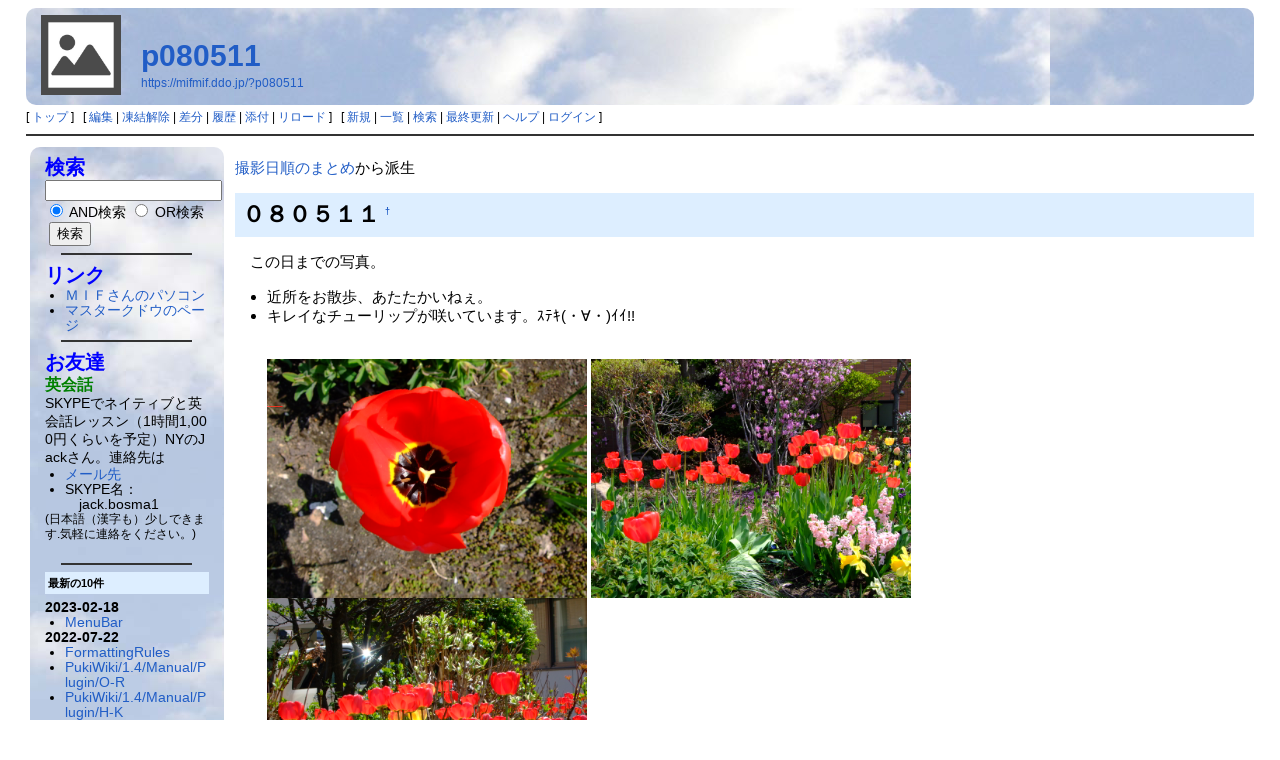

--- FILE ---
content_type: text/html; charset=UTF-8
request_url: https://mifmif.ddo.jp/?p080511
body_size: 3810
content:
<!DOCTYPE html>
<html lang="ja">
<head>
 <meta http-equiv="Content-Type" content="text/html; charset=UTF-8" />
 <meta name="viewport" content="width=device-width, initial-scale=1.0" />

 <title>p080511 - MIFさんの写真館</title>

 <link rel="SHORTCUT ICON" href="image/pictureicon.ico" />
 <link rel="stylesheet" type="text/css" href="skin/pukiwiki.css" />
 <link rel="alternate" type="application/rss+xml" title="RSS" href="./?cmd=rss" /> <script type="text/javascript" src="skin/main.js" defer></script>
 <script type="text/javascript" src="skin/search2.js" defer></script>

</head>
<body>
<div id="pukiwiki-site-properties" style="display:none;">
<input type="hidden" class="site-props" value="{&quot;is_utf8&quot;:true,&quot;json_enabled&quot;:true,&quot;show_passage&quot;:true,&quot;base_uri_pathname&quot;:&quot;/&quot;,&quot;base_uri_absolute&quot;:&quot;https://mifmif.ddo.jp/&quot;}" />
<input type="hidden" class="plugin-name" value="read" />
<input type="hidden" class="page-name" value="p080511" />
<input type="hidden" class="page-in-edit" value="false" />
<input type="hidden" class="ticketlink-def" value="[]" />



<input type="hidden" class="topicpath-links" value="[]" />
</div><div id="header">
 <a href="./"><img id="logo" src="image/pictureicon.png" width="80" height="80" alt="[PukiWiki]" title="[PukiWiki]" /></a>

 <h1 class="title"><a href="./?plugin=related&amp;page=p080511">p080511</a> </h1>

    <a href="https://mifmif.ddo.jp/?p080511"><span class="small">https://mifmif.ddo.jp/?p080511</span></a>
 
</div>

<div id="navigator">
 [ <a href="./" >トップ</a> ] &nbsp;

 [
 	<a href="./?cmd=edit&amp;page=p080511" >編集</a> |
			<a href="./?cmd=unfreeze&amp;page=p080511" >凍結解除</a> |
	  <a href="./?cmd=diff&amp;page=p080511" >差分</a> 	| <a href="./?cmd=backup&amp;page=p080511" >履歴</a>  	| <a href="./?plugin=attach&amp;pcmd=upload&amp;page=p080511" >添付</a>  | <a href="./?p080511" >リロード</a> ] &nbsp;

 [
 	<a href="./?plugin=newpage&amp;refer=p080511" >新規</a> |
    <a href="./?cmd=list" >一覧</a>  | <a href="./?cmd=search" >検索</a> | <a href="./?RecentChanges" >最終更新</a> | <a href="./?Help" >ヘルプ</a>  | <a href="./?plugin=loginform&amp;pcmd=login&amp;page=p080511" >ログイン</a>   ]
</div>

<hr class="full_hr" />
<div id="contents">
 <div id="body">
<p><a href="./?%E6%92%AE%E5%BD%B1%E6%97%A5%E9%A0%86%E3%81%AE%E3%81%BE%E3%81%A8%E3%82%81" class="link_page_passage" data-mtime="2015-10-25T18:56:07+09:00">撮影日順のまとめ</a>から派生<br /></p>
<h2 id="content_1_0">０８０５１１<a class="anchor_super" id="k418a75f" href="./?p080511#k418a75f" title="k418a75f" style="user-select:none;">&dagger;</a></h2>
<p>　この日までの写真。</p>
<ul class="list1 list-indent1"><li>近所をお散歩、あたたかいねぇ。</li>
<li>キレイなチューリップが咲いています。ｽﾃｷ(・∀・)ｲｲ!!
<p><br />
<a href="./?plugin=attach&amp;refer=p080511&amp;openfile=DSCF0911.JPG" title="DSCF0911.JPG"><img src="./?plugin=ref&amp;page=p080511&amp;src=DSCF0911.JPG" alt="DSCF0911.JPG" title="DSCF0911.JPG" width="320" height="239" /></a>
<a href="./?plugin=attach&amp;refer=p080511&amp;openfile=DSCF0912.JPG" title="DSCF0912.JPG"><img src="./?plugin=ref&amp;page=p080511&amp;src=DSCF0912.JPG" alt="DSCF0912.JPG" title="DSCF0912.JPG" width="320" height="239" /></a><br />
<a href="./?plugin=attach&amp;refer=p080511&amp;openfile=DSCF0913.JPG" title="DSCF0913.JPG"><img src="./?plugin=ref&amp;page=p080511&amp;src=DSCF0913.JPG" alt="DSCF0913.JPG" title="DSCF0913.JPG" width="320" height="239" /></a></p></li></ul>
</div>
 <div id="menubar">

<div style="text-align:left"><span style="color:blue"><span style="font-size:20px;display:inline-block;line-height:130%;text-indent:0"><strong>検索</strong></span></span><br /></div>
<form action="./?cmd=search" method="post"> 
<div><input type="hidden" name="encode_hint" value="ぷ" /></div> 
<div><input type="hidden" name="encode_hint" value="ぷ" /></div>
 <div>
  <input type="text"  name="word" value="" size="20" />
  <label><input type="radio" name="type" value="AND"  checked="checked" /> AND検索</label>
  <label><input type="radio" name="type" value="OR"  /> OR検索</label>
  &nbsp;<input type="submit" value="検索" />
 </div>

</form>
<hr class="short_line" />
<div style="text-align:left"><span style="color:blue"><span style="font-size:20px;display:inline-block;line-height:130%;text-indent:0"><strong>リンク</strong></span></span><br /></div>
<ul class="list1 list-indent1"><li><a href="http://mifmif.mydns.jp/pcpc/" rel="nofollow">ＭＩＦさんのパソコン</a></li>
<li><a href="http://mifmif.mydns.jp/masterkudo/" rel="nofollow">マスタークドウのページ</a>
<br /></li></ul>
<hr class="short_line" />
<div style="text-align:left"><span style="color:blue"><span style="font-size:20px;display:inline-block;line-height:130%;text-indent:0"><strong>お友達</strong></span></span><br /></div>
<div style="text-align:left"><span style="color:green"><span style="font-size:16px;display:inline-block;line-height:130%;text-indent:0"><strong>英会話</strong></span></span><br /></div>
<div style="text-align:left">SKYPEでネイティブと英会話レッスン（1時間1,000円くらいを予定）NYのJackさん。連絡先は<br /></div>
<ul class="list1 list-indent1"><li><a href="mailto:tutorjack0000@gmail.com" rel="nofollow">メール先</a></li>
<li>SKYPE名：<br />
　jack.bosma1<br /></li></ul>
<div style="text-align:left"><span style="font-size:12px;display:inline-block;line-height:130%;text-indent:0">(日本語（漢字も）少しできます.気軽に連絡をください。)</span><br />
<br /></div>
<hr class="short_line" />
<h5>最新の10件</h5>
<div><strong>2023-02-18</strong>
<ul class="recent_list">
 <li><a href="./?MenuBar" class="link_page_passage" data-mtime="2023-02-18T11:57:53+09:00">MenuBar</a></li>
</ul>
<strong>2022-07-22</strong>
<ul class="recent_list">
 <li><a href="./?FormattingRules" class="link_page_passage" data-mtime="2022-07-22T07:48:34+09:00">FormattingRules</a></li>
 <li><a href="./?PukiWiki/1.4/Manual/Plugin/O-R" class="link_page_passage" data-mtime="2022-07-22T07:48:34+09:00">PukiWiki/1.4/Manual/Plugin/O-R</a></li>
 <li><a href="./?PukiWiki/1.4/Manual/Plugin/H-K" class="link_page_passage" data-mtime="2022-07-22T07:48:34+09:00">PukiWiki/1.4/Manual/Plugin/H-K</a></li>
</ul>
<strong>2020-11-28</strong>
<ul class="recent_list">
 <li><a href="./?info201128" class="link_page_passage" data-mtime="2020-11-28T13:55:20+09:00">info201128</a></li>
 <li><a href="./" class="link_page_passage" data-mtime="2020-11-28T13:53:19+09:00">MIFさんの写真館</a></li>
</ul>
<strong>2020-01-24</strong>
<ul class="recent_list">
 <li><a href="./?RecentDeleted" class="link_page_passage" data-mtime="2020-01-24T23:23:08+09:00">RecentDeleted</a></li>
</ul>
<strong>2020-01-23</strong>
<ul class="recent_list">
 <li><a href="./?AutoTicketLinkName" class="link_page_passage" data-mtime="2020-01-23T20:38:53+09:00">AutoTicketLinkName</a></li>
</ul>
<strong>2019-05-18</strong>
<ul class="recent_list">
 <li><a href="./?p190518" class="link_page_passage" data-mtime="2019-05-18T16:46:21+09:00">p190518</a></li>
</ul>
<strong>2019-05-04</strong>
<ul class="recent_list">
 <li><a href="./?p190504" class="link_page_passage" data-mtime="2019-05-04T21:09:51+09:00">p190504</a></li>
</ul>
</div>
<hr class="short_line" />
<h5>今日の10件</h5><div><ul class="popular_list">
 <li><a href="./" title="MIFさんの写真館" class="link_page_passage" data-mtime="2020-11-28T13:53:19+09:00">MIFさんの写真館<span class="counter">(147)</span></a></li>
 <li><a href="./?%E7%A9%BA%EF%BC%92" title="空２" class="link_page_passage" data-mtime="2015-10-23T22:50:34+09:00">空２<span class="counter">(6)</span></a></li>
 <li><a href="./?%E7%A9%BA" title="空" class="link_page_passage" data-mtime="2015-10-23T22:50:34+09:00">空<span class="counter">(6)</span></a></li>
 <li><a href="./?Help/Plugin/E" title="Help/Plugin/E" class="link_page_passage" data-mtime="2015-10-23T22:50:34+09:00">Help/Plugin/E<span class="counter">(6)</span></a></li>
 <li><a href="./?Help/Plugin/F" title="Help/Plugin/F" class="link_page_passage" data-mtime="2015-10-23T22:50:34+09:00">Help/Plugin/F<span class="counter">(4)</span></a></li>
 <li><span class="link_page_passage" data-mtime="2018-03-12T13:27:50+09:00">p080511<span class="counter">(4)</span></span></li>
 <li><a href="./?%E7%A9%BA%EF%BC%90%EF%BC%90%EF%BC%91" title="空００１" class="link_page_passage" data-mtime="2018-03-12T13:27:50+09:00">空００１<span class="counter">(4)</span></a></li>
 <li><a href="./?p091025" title="p091025" class="link_page_passage" data-mtime="2018-03-12T13:27:50+09:00">p091025<span class="counter">(3)</span></a></li>
 <li><a href="./?p190504" title="p190504" class="link_page_passage" data-mtime="2019-05-04T21:09:51+09:00">p190504<span class="counter">(3)</span></a></li>
 <li><a href="./?p090815" title="p090815" class="link_page_passage" data-mtime="2018-03-12T13:27:50+09:00">p090815<span class="counter">(3)</span></a></li>
</ul>
</div>
<hr class="full_hr" />
<div style="text-align:right">total: <span style="color:green">9415</span></div>
<div style="text-align:right">today: <span style="color:green">4</span></div>
<div style="text-align:right">yesterday: <span style="color:green">6</span></div>
<div style="text-align:right">now: <span style="color:green">4</span></div>
<hr class="full_hr" />
<ul class="list1 list-indent1"><li><a href="https://mifmif.mydns.jp/masterkudo/?p=1539" rel="nofollow">■</a></li></ul>
<hr class="full_hr" />
<p><a href="./?cmd=unfreeze&amp;page=MenuBar" title="Unfreeze MenuBar"><img src="image/unfreeze.png" width="20" height="20" alt="Edit" title="Unfreeze MenuBar" />Unfreeze MenuBar</a></p>
</div>
</div>


<div id="attach">
<hr class="full_hr" />添付ファイル: <a href="./?plugin=attach&amp;pcmd=open&amp;file=DSCF0911.JPG&amp;refer=p080511" title="2015/10/23 22:51:26 1941.2KB"><img src="image/file.png" width="20" height="20" alt="file" style="border-width:0" />DSCF0911.JPG</a> <span class="small">2156件</span>
<span class="small">[<a href="./?plugin=attach&amp;pcmd=info&amp;file=DSCF0911.JPG&amp;refer=p080511" title="添付ファイルの情報">詳細</a>]</span>
 <a href="./?plugin=attach&amp;pcmd=open&amp;file=DSCF0913.JPG&amp;refer=p080511" title="2015/10/23 22:51:23 2046.4KB"><img src="image/file.png" width="20" height="20" alt="file" style="border-width:0" />DSCF0913.JPG</a> <span class="small">2147件</span>
<span class="small">[<a href="./?plugin=attach&amp;pcmd=info&amp;file=DSCF0913.JPG&amp;refer=p080511" title="添付ファイルの情報">詳細</a>]</span>
 <a href="./?plugin=attach&amp;pcmd=open&amp;file=DSCF0912.JPG&amp;refer=p080511" title="2015/10/23 22:51:12 2084.5KB"><img src="image/file.png" width="20" height="20" alt="file" style="border-width:0" />DSCF0912.JPG</a> <span class="small">2194件</span>
<span class="small">[<a href="./?plugin=attach&amp;pcmd=info&amp;file=DSCF0912.JPG&amp;refer=p080511" title="添付ファイルの情報">詳細</a>]</span>
 
</div>

<hr class="full_hr" />
<!-- Toolbar -->
<div id="toolbar">
 <a href="./"><img src="image/top.png" width="20" height="20" alt="トップ" title="トップ" /></a>
 &nbsp;
 	<a href="./?cmd=edit&amp;page=p080511"><img src="image/edit.png" width="20" height="20" alt="編集" title="編集" /></a>			<a href="./?cmd=unfreeze&amp;page=p080511"><img src="image/unfreeze.png" width="20" height="20" alt="凍結解除" title="凍結解除" /></a>	  <a href="./?cmd=diff&amp;page=p080511"><img src="image/diff.png" width="20" height="20" alt="差分" title="差分" /></a>	<a href="./?cmd=backup&amp;page=p080511"><img src="image/backup.png" width="20" height="20" alt="履歴" title="履歴" /></a>			<a href="./?plugin=attach&amp;pcmd=upload&amp;page=p080511"><img src="image/file.png" width="20" height="20" alt="添付" title="添付" /></a>		<a href="./?plugin=template&amp;refer=p080511"><img src="image/copy.png" width="20" height="20" alt="複製" title="複製" /></a>	<a href="./?plugin=rename&amp;refer=p080511"><img src="image/rename.png" width="20" height="20" alt="名前変更" title="名前変更" /></a> <a href="./?p080511"><img src="image/reload.png" width="20" height="20" alt="リロード" title="リロード" /></a> &nbsp;
	<a href="./?plugin=newpage&amp;refer=p080511"><img src="image/new.png" width="20" height="20" alt="新規" title="新規" /></a> <a href="./?cmd=list"><img src="image/list.png" width="20" height="20" alt="一覧" title="一覧" /></a> <a href="./?cmd=search"><img src="image/search.png" width="20" height="20" alt="検索" title="検索" /></a> <a href="./?RecentChanges"><img src="image/recentchanges.png" width="20" height="20" alt="最終更新" title="最終更新" /></a> &nbsp; <a href="./?Help"><img src="image/help.png" width="20" height="20" alt="ヘルプ" title="ヘルプ" /></a> &nbsp; <a href="./?cmd=rss&amp;ver=1.0"><img src="image/rss.png" width="36" height="14" alt="最終更新のRSS" title="最終更新のRSS" /></a></div>

<div id="lastmodified">Last-modified: 2018-03-12 (月) 13:27:50<span class="page_passage" data-mtime="2018-03-12T13:27:50+09:00"></span></div>

<div id="related">Link: <a href="./">MIFさんの写真館</a><span class="page_passage" data-mtime="2020-11-28T13:53:19+09:00"></span>
 <a href="./?%E6%92%AE%E5%BD%B1%E6%97%A5%E9%A0%86%E3%81%AE%E3%81%BE%E3%81%A8%E3%82%81">撮影日順のまとめ</a><span class="page_passage" data-mtime="2015-10-25T18:56:07+09:00"></span></div>

<div id="footer">
 Site admin: <a href="https://mifmif.ddo.jp/">alpha</a>
 <p>
 <strong>PukiWiki 1.5.4</strong> &copy; 2001-2022 <a href="https://pukiwiki.osdn.jp/">PukiWiki Development Team</a>.
 Powered by PHP 8.1.34. HTML convert time: 0.027 sec.
 </p>
 <div align="center"><script type="text/javascript">
document.write('<scr'+'ipt type="text/javascript" src="https://ad.ddo.jp/728x90.js.php?ddo_id=mifmif&ddo_i='+Math.floor((new Date()).getTime()/1000/60)+'"><'+'/scr'+'ipt>');
</script></div>
</div>
</body>
</html>
